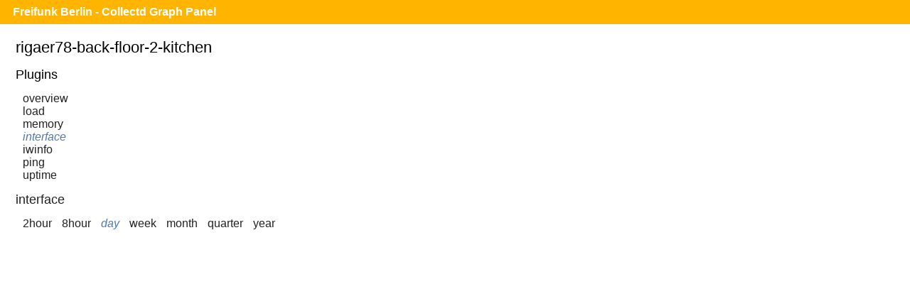

--- FILE ---
content_type: text/html;charset=UTF-8
request_url: https://monitor.berlin.freifunk.net/cgp/detail.php?p=interface&pi=eth0.42&t=if_errors&h=rigaer78-back-floor-2-kitchen&s=86400
body_size: 1120
content:
<!DOCTYPE html>
<html>
<head>
	<meta charset="utf-8">
	<title>Freifunk Berlin - CGP - Rigaer78-back-floor-2-kitchen - Interface - eth0.42 - if_errors</title>
	<meta name="viewport" content="width=device-width">
	<link rel="stylesheet" href="/cgp/layout/style.css" type="text/css">
	<link rel="stylesheet" href="/cgp/layout/style-b.css" type="text/css" media="(max-width: 1000px),(max-device-width: 1000px) and (orientation: portrait),(max-device-width: 767px) and (orientation: landscape)">
	<link rel="stylesheet" href="/cgp/layout/style-c.css" type="text/css" media="(max-width: 767px),(max-device-width: 767px) and (orientation: portrait),(max-device-width: 499px) and (orientation: landscape)">
	<link rel="stylesheet" href="/cgp/layout/style-d.css" type="text/css" media="(max-width: 499px),(max-device-width: 499px) and (orientation: portrait)">
	<script type="text/javascript" src="/cgp/js/sprintf.js"></script>
	<script type="text/javascript" src="/cgp/js/strftime.js"></script>
	<script type="text/javascript" src="/cgp/js/RrdRpn.js"></script>
	<script type="text/javascript" src="/cgp/js/RrdTime.js"></script>
	<script type="text/javascript" src="/cgp/js/RrdGraph.js"></script>
	<script type="text/javascript" src="/cgp/js/RrdGfxCanvas.js"></script>
	<script type="text/javascript" src="/cgp/js/binaryXHR.js"></script>
	<script type="text/javascript" src="/cgp/js/rrdFile.js"></script>
	<script type="text/javascript" src="/cgp/js/RrdDataFile.js"></script>
	<script type="text/javascript" src="/cgp/js/RrdCmdLine.js"></script>
</head>
<body>

<div id="header">
  <h1><a href="/cgp/">Freifunk Berlin - Collectd Graph Panel</a></h1>
</div>
<div id="content">
<fieldset id="rigaer78-back-floor-2-kitchen"><legend>rigaer78-back-floor-2-kitchen</legend><input type="checkbox" id="navicon" class="navicon" />
<label for="navicon"></label>
<div><h2>Plugins</h2><ul><li><a href="/cgp/host.php?h=rigaer78-back-floor-2-kitchen">overview</a></li>
<li><a href="/cgp/host.php?h=rigaer78-back-floor-2-kitchen&amp;p=load">load</a></li>
<li><a href="/cgp/host.php?h=rigaer78-back-floor-2-kitchen&amp;p=memory">memory</a></li>
<li><a class="selected" href="/cgp/host.php?h=rigaer78-back-floor-2-kitchen&amp;p=interface">interface</a></li>
<li><a href="/cgp/host.php?h=rigaer78-back-floor-2-kitchen&amp;p=iwinfo">iwinfo</a></li>
<li><a href="/cgp/host.php?h=rigaer78-back-floor-2-kitchen&amp;p=ping">ping</a></li>
<li><a href="/cgp/host.php?h=rigaer78-back-floor-2-kitchen&amp;p=uptime">uptime</a></li>
</ul></div><div class="graphs"><h2><a href="/cgp/host.php?h=rigaer78-back-floor-2-kitchen&amp;p=interface">interface</a></h2>
<ul class="time-range">
<li><a  href="/cgp/detail.php?p=interface&amp;pi=eth0.42&amp;t=if_errors&amp;h=rigaer78-back-floor-2-kitchen&amp;s=7200&amp;x=800&amp;y=350">2hour</a></li>
<li><a  href="/cgp/detail.php?p=interface&amp;pi=eth0.42&amp;t=if_errors&amp;h=rigaer78-back-floor-2-kitchen&amp;s=28800&amp;x=800&amp;y=350">8hour</a></li>
<li><a class="selected"  href="/cgp/detail.php?p=interface&amp;pi=eth0.42&amp;t=if_errors&amp;h=rigaer78-back-floor-2-kitchen&amp;s=86400&amp;x=800&amp;y=350">day</a></li>
<li><a  href="/cgp/detail.php?p=interface&amp;pi=eth0.42&amp;t=if_errors&amp;h=rigaer78-back-floor-2-kitchen&amp;s=604800&amp;x=800&amp;y=350">week</a></li>
<li><a  href="/cgp/detail.php?p=interface&amp;pi=eth0.42&amp;t=if_errors&amp;h=rigaer78-back-floor-2-kitchen&amp;s=2678400&amp;x=800&amp;y=350">month</a></li>
<li><a  href="/cgp/detail.php?p=interface&amp;pi=eth0.42&amp;t=if_errors&amp;h=rigaer78-back-floor-2-kitchen&amp;s=8035200&amp;x=800&amp;y=350">quarter</a></li>
<li><a  href="/cgp/detail.php?p=interface&amp;pi=eth0.42&amp;t=if_errors&amp;h=rigaer78-back-floor-2-kitchen&amp;s=31536000&amp;x=800&amp;y=350">year</a></li>
</ul>
<canvas id="dd69d795d6d132a93492d4beeda93435cf84fbf3" class="rrd">"-l"
"0"
"-w"
"800"
"-h"
"350"
"-t"
"Interface Errors (eth0.42) on rigaer78-back-floor-2-kitchen"
"-v"
"Errors per second"
"-s"
"e-86400"
"CDEF:overlap=avg_20ef085,avg_54545703_neg,LT,avg_20ef085,avg_54545703_neg,IF"
"AREA:avg_20ef085#bfbfff"
"AREA:avg_54545703_neg#bfebbf"
"AREA:overlap#bfe0cf"
"LINE1:avg_20ef085#0000ff:Receive "
"GPRINT:min_20ef085:MIN:%5.1lf%s Min,"
"GPRINT:avg_20ef085:AVERAGE:%5.1lf%s Avg,"
"GPRINT:max_20ef085:MAX:%5.1lf%s Max,"
"GPRINT:avg_20ef085:LAST:%5.1lf%s Last"
"GPRINT:tot_20ef085:%5.1lf%s Total\l"
"LINE1:avg_54545703_neg#00b000:Transmit"
"GPRINT:min_54545703:MIN:%5.1lf%s Min,"
"GPRINT:avg_54545703:AVERAGE:%5.1lf%s Avg,"
"GPRINT:max_54545703:MAX:%5.1lf%s Max,"
"GPRINT:avg_54545703:LAST:%5.1lf%s Last"
"GPRINT:tot_54545703:%5.1lf%s Total\l"
</canvas></div></fieldset>
<script src="/cgp/js/CGP.js"></script>
<script>
CGP.drawAll(false);
</script>
</body>
</html>